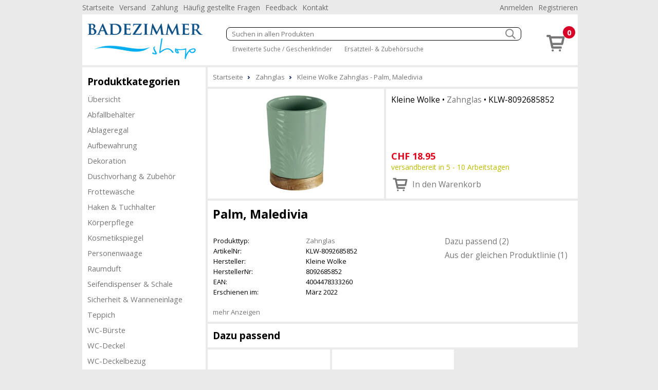

--- FILE ---
content_type: text/html; charset=utf-8
request_url: https://www.badezimmer-shop.ch/zahnglas-1020/kleine-wolke-zahnglas-palm-maledivia-232449
body_size: 6485
content:
<!DOCTYPE html><html lang="de"><head id="masterHead"><meta charset="utf-8" /><meta http-equiv="x-ua-compatible" content="ie=edge" /><meta name="viewport" content="width=device-width, initial-scale=1" /><title>Kleine Wolke Zahnglas Palm, Maledivia - Badezimmer-Shop.ch
</title><link href="/Global/Css/guiframework.min.css?20230727015953" rel="stylesheet"/><link href="/BasisNovum/MasterPage/Novum.min.css?20230727015957" rel="stylesheet"/><link href="/BasisNovum/MasterPage/Masterpage.min.css?20230727015955" rel="stylesheet"/><link rel="stylesheet" href="/Global/Tools/jquery.qtip/jquery.qtip.min.css?20230727013706" type="text/css" /><link rel="stylesheet" href="/Global/Tools/jquery.featherlight/featherlight.min.css?20230727013706" type="text/css" /><link rel="stylesheet" href="/Global/Tools/jquery.featherlight/featherlight.gallery.min.css?20230727013707" type="text/css" /><link rel="stylesheet" href="/BasisNovum/Produkte/ProduktDetailControl.min.css?20230727015955" type="text/css"/><link rel="stylesheet" href="/BasisNovum/Produkte/ProdukteListeArtikelControl.min.css?20230727015957" type="text/css"/><link rel="stylesheet" href="/BasisNovum/UserControls/ArtikelTextDesigner.min.css?20230727015954" type="text/css"/><link rel="stylesheet" href="/BasisNovum/UserControls/VarianteControl.min.css?20230727015958" type="text/css"/><link rel="stylesheet" href="/BasisNovum/UserControls/VarianteWarenkorb.min.css?20230727015958" type="text/css"/><link href="/App/css/bsd.novum.design.min.css?20150608051133" rel="stylesheet"/><script defer type="text/javascript" src="/Global/Tools/jquery/jquery-3.6.0.min.js?20230727013705"></script><script defer type="text/javascript" src="/Global/Tools/isMobile/isMobile.js?20230727013707"></script><script defer type="text/javascript" src="/Global/js/global.js?20230727020403"></script><script async type="text/javascript" src="/Global/js/guiframework.js?20230727020403"></script><script defer type="text/javascript" src="/BasisNovum/WebService/WsUtil.js?20230727020403"></script><script defer type="text/javascript" src="/BasisNovum/UserControls/Cart.js?20230727020403"></script><script defer type="text/javascript" src="/BasisNovum/UserControls/AllgSuche.js?20230727020403"></script><script defer type="text/javascript" src="/BasisNovum/MasterPage/novum.js?20230727020403"></script><script defer type="text/javascript" src="/App/js/app.js?20221107031616"></script><script defer type="text/javascript" src="/Global/Tools/jquery.qtip/jquery.qtip.min.js?20230727013706"></script><script defer type="text/javascript" src="/Global/Tools/jquery.featherlight/featherlight.min.js?20230727013706"></script><script defer type="text/javascript" src="/Global/Tools/jquery.featherlight/featherlight.gallery.min.js?20230727013706"></script><script defer type="text/javascript" src="/BasisNovum/Produkte/ProduktDetailControl.js?20230727020403"></script><script defer type="text/javascript" src="/BasisNovum/Produkte/ProdukteListeArtikelControl.js?20230727020403"></script><script defer type="text/javascript" src="/BasisNovum/Produkte/ZubehoerArtikelListe.js?20230727020403"></script><script defer type="text/javascript" src="/BasisNovum/UserControls/AddToCart.js?20230727020403"></script><link rel="icon" type="image/png" href="../favicon.ico" /><meta name="description" content="Kleine Wolke Zahnglas Palm, Maledivia" /><meta name="robots" content="noodp" /><meta property="og:title" /><meta property="og:description" /><meta property="og:site_name" content="Badezimmer-Shop.ch" /><meta property="og:article:section" content="Zahnglas" /><meta property="og:type" content="og:article" /><meta property="og:image" content="https://www.badezimmer-shop.ch/Thumbnails/LightBox/KLW-8092685852.webp" /></head><body id="masterBody" class="bsd-novum"><form method="post" action="/zahnglas-1020/kleine-wolke-zahnglas-palm-maledivia-232449" onkeypress="javascript:return WebForm_FireDefaultButton(event, 'btnDoNothing')" id="frmMasterPage"><div class="aspNetHidden"><input type="hidden" name="__LASTFOCUS" id="__LASTFOCUS" value="" /><input type="hidden" name="__EVENTTARGET" id="__EVENTTARGET" value="" /><input type="hidden" name="__EVENTARGUMENT" id="__EVENTARGUMENT" value="" /><input type="hidden" name="__VIEWSTATE" id="__VIEWSTATE" value="/wEPDwULLTEwNDE2ODAwOTBkZLoVQI2M6kZC/Pkmr6yg+ugon1pEoWa3AbFX1bH2g7Ya" /></div><script type="text/javascript">//<![CDATA[
var theForm = document.forms['frmMasterPage'];
if (!theForm) {
    theForm = document.frmMasterPage;
}
function __doPostBack(eventTarget, eventArgument) {
    if (!theForm.onsubmit || (theForm.onsubmit() != false)) {
        theForm.__EVENTTARGET.value = eventTarget;
        theForm.__EVENTARGUMENT.value = eventArgument;
        theForm.submit();
    }
}
//]]></script><script src="/WebResource.axd?d=VGHqPEeak_yqq3STqQXFm-YVIDPSgWvY0ePUJ4iny-ZSz2yfz0L_Ox7bADDR6aK-t9d88OiK8xyoT5TcX7Xzrt4QpoEXk2D0ksMX8wB5xoM1&amp;t=638562633717896622" type="text/javascript"></script><script async src="https://www.googletagmanager.com/gtag/js?id=UA-159930375-1"></script><script>window.dataLayer = window.dataLayer || [];function gtag(){dataLayer.push(arguments);}gtag('js', new Date());gtag('config', 'UA-159930375-1', { 'anonymize_ip': true });gtag('config', 'G-TXMMR3187X', { 'anonymize_ip': true });</script><script src="/WebResource.axd?d=BaDGyAOZKSV1JObmuj8mKzCisDH0jeu2c7y4GDsqgCOJOue6Las6ny8XE2gasnptkZXd38YRIe_9O22Kt2XjXdyIT8GAC3MV_j3nkB8mUDQ1&amp;t=638562633717896622" type="text/javascript"></script><input type="submit" name="ctl00$btnDoNothing" value="" id="btnDoNothing" disabled="disabled" class="aspNetDisabled" style="display: none" /><noscript><div class="noscript-notification"><p>Sie haben JavaScript in Ihrem Browser deaktiviert. Damit dieser Onlineshop korrekt funktioniert, muss Javascript aktiviert sein.<br/><a href="https://enable-javascript.com/de/" target="_blank">Anleitung zum aktivieren von Javascript</a></p></div></noscript><div id="page"><nav class="top-nav"><ul id="ucCMSMenuTopNav_ulHorizontalMenu"><li><a href="../../Default.aspx">Startseite</a></li><li><a href="/CMS/Versand/">Versand</a></li><li><a href="/CMS/Zahlung/">Zahlung</a></li><li><a href="/CMS/H%c3%a4ufig+gestellte+Fragen/">H&#228;ufig gestellte Fragen</a></li><li><a href="/CMS/Feedback/">Feedback</a></li><li><a href="/CMS/Kontakt/">Kontakt</a></li></ul><div class="push-right"><ul><li id="KundeAccountTopNav_liAnmelden"><a id="KundeAccountTopNav_hlAnmelden" href="../BasisNovum/KundeAccount/Login.aspx">Anmelden</a></li><li id="KundeAccountTopNav_liRegistrieren"><a id="KundeAccountTopNav_hlRegistrieren" href="../BasisNovum/KundeAccount/AntragKundeKonto.aspx">Registrieren</a></li></ul></div></nav><header><a href="../../Default.aspx" id="homelink"><img src="../../App/images/HeaderFrontend.png" alt="Logo"/></a><div id="header-secondline"><img src="../../BasisNovum/Images/glyphicons-basic-600-menu.svg" alt="Menu" id="cat-hamburger" width="36" height="36" /><div id="allgSuche"><div class="searchBox"><input name="ctl00$ucSuche1$txtAllgSuche" type="text" id="ucSuche1_txtAllgSuche" class="suchbox" Placeholder="Suchen in allen Produkten" /><img class="searchButton" src="../../BasisNovum/Images/search_white.png" alt="suchen" width="20" height="20" /></div><div id="ucSuche1_divShowAll" class="showAll"><a href="/shop-1173-gs">Erweiterte Suche / Geschenkfinder</a> <a href="/shop-1173-z">Ersatzteil- &amp; Zubeh&#246;rsuche</a></div><input type="submit" name="ctl00$ucSuche1$btnSuchen" value="Button" id="ucSuche1_btnSuchen" style="display: none" /></div></div><div id="shopnav"><a href="../../BasisNovum/Warenkorb/ArtikelListe.aspx" title="Weiter zum Bestellprozess" data-tooltip="Der Artikel wurde Ihrem Warenkorb hinzugefügt."><img src="../../BasisNovum/Images/glyphicons-basic-201-cart.svg" alt="Warenkorb" width="45" height="45" /><span class="badge">0</span></a></div></header><nav id="main-nav"><nav id="cat"><h2>Produktkategorien</h2><div id="catcontent"><ul id="ucArtikelGruppe1_ulUebersicht"><li><a href="/shop-1173-g" id="ucArtikelGruppe1_hlAGLink">&#220;bersicht</a></li></ul><ul id="ucArtikelGruppe1_ulCat"><li id="ucArtikelGruppe1_li1014"><a href="/abfallbehaelter-1014">Abfallbeh&#228;lter</a></li><li id="ucArtikelGruppe1_li1919"><a href="/ablageregal-1919">Ablageregal</a></li><li id="ucArtikelGruppe1_li1329"><a href="/aufbewahrung-1329">Aufbewahrung</a></li><li id="ucArtikelGruppe1_li1084"><a href="/dekoration-1084">Dekoration</a></li><li id="ucArtikelGruppe1_li1057"><a href="/duschvorhang-zubehoer-1057-g">Duschvorhang &amp; Zubeh&#246;r</a></li><li id="ucArtikelGruppe1_li2034"><a href="/frottewaesche-2034">Frottew&#228;sche</a></li><li id="ucArtikelGruppe1_li1918"><a href="/haken-tuchhalter-1918-g">Haken &amp; Tuchhalter</a></li><li id="ucArtikelGruppe1_li2075"><a href="/koerperpflege-2075">K&#246;rperpflege</a></li><li id="ucArtikelGruppe1_li1923"><a href="/kosmetikspiegel-1923">Kosmetikspiegel</a></li><li id="ucArtikelGruppe1_li1920"><a href="/personenwaage-1920">Personenwaage</a></li><li id="ucArtikelGruppe1_li2074"><a href="/raumduft-2074">Raumduft</a></li><li id="ucArtikelGruppe1_li1021"><a href="/seifendispenser-schale-1021-g">Seifendispenser &amp; Schale</a></li><li id="ucArtikelGruppe1_li1921"><a href="/sicherheit-wanneneinlage-1921-g">Sicherheit &amp; Wanneneinlage</a></li><li id="ucArtikelGruppe1_li1016"><a href="/teppich-1016">Teppich</a></li><li id="ucArtikelGruppe1_li1022"><a href="/wc-buerste-1022">WC-B&#252;rste</a></li><li id="ucArtikelGruppe1_li2033"><a href="/wc-deckel-2033">WC-Deckel</a></li><li id="ucArtikelGruppe1_li2032"><a href="/wc-deckelbezug-2032">WC-Deckelbezug</a></li><li id="ucArtikelGruppe1_li1024"><a href="/wc-papierhalter-1024">WC-Papierhalter</a></li><li id="ucArtikelGruppe1_li1020" class="active"><a href="/zahnglas-1020">Zahnglas</a></li><li id="ucArtikelGruppe1_li1916"><a href="/zubehoer-1916-g">Zubeh&#246;r</a></li><li id="ucArtikelGruppe1_li1090"><a href="/ersatzteile-1090">Ersatzteile</a></li></ul></div></nav></nav><aside><aside class="cmsMenu"><h2>Promotionen</h2><div class="cmsMenuContent"><a href="../../BasisNovum/Produkte/ProdukteListe.aspx?AGID=1173&AGBezeichnung=shop&Sub=true&Filter=MwBfADAAXwAxAA2"><img src="../../MandantData/LinkDataCms/AktionCms.jpg" alt="Aktionen" /></a></div></aside><aside class="cmsMenu"><h2>Ihre Vorteile</h2><div class="cmsMenuContent"><ul style="list-style-type: none; padding: 0px; margin: 0px;"><li style="margin-left: 5px"><span style="color: #4c9d1c">&#10004;</span> Nur 5.90 Versandkosten (B-Post)</li><li style="margin-left: 5px"><span style="color: #4c9d1c">&#10004;</span> Ab 50.- CHF portofrei (B-Post)</li><li style="margin-left: 5px"><span style="color: #4c9d1c">&#10004;</span> Abholen in Niederlenz</li><li style="margin-left: 5px"><span style="color: #4c9d1c">&#10004;</span> Komplettes "Spirella"  Sortiment</li><li style="margin-left: 5px"><span style="color: #4c9d1c">&#10004;</span> Komplettes "Kleine Wolke" Sortiment</li><li style="margin-left: 5px"><span style="color: #4c9d1c">&#10004;</span> Komplettes " Diaqua" Sortiment</li><li style="margin-left: 5px"><span style="color: #4c9d1c">&#10004;</span> Komplettes "Möve" Sortiment</li><li style="margin-left: 5px"><span style="color: #4c9d1c">&#10004;</span> Lieferung auf Rechnung</li><li style="margin-left: 5px"><span style="color: #4c9d1c">&#10004;</span> 100% Markengarantie</li><li style="margin-left: 5px"><span style="color: #4c9d1c">&#10004;</span> Bekannt vom Spirella-Shop.ch</li></ul><div style="padding: 20px 0 10px 10px;"><a href="../../CMS/ClickNPick/"><img style="border-width:0px;" width="128" height="27" src="../../MandantData/LinkDataCMS/clickpicklogo.jpg" alt="Abholen bei Click &amp; Pick" /><br/>Portofrei selber abholen</a></div><div style="padding: 20px 0 10px 10px;"><a target="_blank" href="http://www.sammelkarte.ch"><img style="border-width:0px;" width="128" height="32" src="../../MandantData/LinkDataCMS/sammelkarte.jpg" alt="Prämien sammeln - mit Sammelkarte.ch" /><br/>Prämie für Kunden</a></div></div></aside></aside><main><ol itemscope itemtype="http://schema.org/BreadcrumbList" id="groupnav"><li itemprop="itemListElement" itemscope="" itemtype="http://schema.org/ListItem"><a itemprop="item" href="../Default.aspx"><span itemprop="name">Startseite</span><meta itemprop="position" content="1" /></a></li><li itemprop="itemListElement" itemscope="" itemtype="http://schema.org/ListItem"><a itemprop="item" href="/zahnglas-1020"><span itemprop="name">Zahnglas</span><meta itemprop="position" content="2" /></a></li><li itemprop="itemListElement" itemscope="" itemtype="http://schema.org/ListItem"><a itemprop="item" href="/zahnglas-1020/kleine-wolke-zahnglas-palm-maledivia-232449"><span itemprop="name">Kleine Wolke Zahnglas - Palm, Maledivia</span><meta itemprop="position" content="3" /></a></li></ol><article id="cphContent_ucProduktDetail1_produktdetail" class="produktdetail" itemscope="" itemtype="http://schema.org/Product"><header><figure><a id="cphContent_ucProduktDetail1_lnkImgGross1" class="featherlight-gallery" title=" - Bild: 1" href="../Thumbnails/LightBox/KLW-8092685852.webp"><img src="../../Thumbnails/ArtikelDetail/KLW-8092685852.webp" alt="" width="400" height="240" itemprop ="image" /></a></figure><div class="detail"><h2 id="cphContent_ucProduktDetail1_h2"><span id="cphContent_ucProduktDetail1_lblHersteller">Kleine Wolke</span> &bull; <a id="cphContent_ucProduktDetail1_lnkEigenschaftGruppe" href="../BasisNovum/Produkte/ProdukteListe.aspx?AGID=1173&amp;AGBezeichnung=shop&amp;Sub=true&amp;Filter=OQA5AF8AMABfADcAMQA1">Zahnglas</a> &bull; <span id="cphContent_ucProduktDetail1_lblArtikelNrText" itemprop="sku">KLW-8092685852</span></h2><div id="cphContent_ucProduktDetail1_divOffer" class="offers" itemprop="offers" itemscope="" itemtype="http://schema.org/Offer"><meta id="cphContent_ucProduktDetail1_metaCondition" itemprop="itemCondition" content="http://schema.org/NewCondition"></meta><div><div id="cphContent_ucProduktDetail1_divWaehrung" class="preis"><span id="cphContent_ucProduktDetail1_lblVPBruttoRabattCurrency" itemprop="priceCurrency">CHF</span>&nbsp;<span id="cphContent_ucProduktDetail1_lblVPBruttoRabatt" itemprop="price">18.95</span></div><span id="cphContent_ucProduktDetail1_lblLieferfristText" class="LieferfristLabel LF-9" content="http://schema.org/InStock" itemprop="availability">versandbereit in 5 - 10 Arbeitstagen</span></div><div><div id="cphContent_ucProduktDetail1__AddToChart_divAddToCartNonPers" class="addToCartControl nonpers" data-artikelid="232449"><input name="ctl00$cphContent$ucProduktDetail1$_AddToChart$txtAddToCartNonPers" value="1" id="cphContent_ucProduktDetail1__AddToChart_txtAddToCartNonPers" type="number" min="1" /><a onclick="return Bsd.Web.BasisNovum.UserControls.AddToCart.addToCart(this);" id="cphContent_ucProduktDetail1__AddToChart_btnAddToCartNonPers" title="In den Warenkorb" href="javascript:__doPostBack(&#39;ctl00$cphContent$ucProduktDetail1$_AddToChart$btnAddToCartNonPers&#39;,&#39;&#39;)"><img id="cphContent_ucProduktDetail1__AddToChart_imgAddToCartNonPers" alt="in den Warenkorb" src="/BasisNovum/Images/glyphicons-basic-201-cart.svg" style="height:36px;width:36px;" /><span id="cphContent_ucProduktDetail1__AddToChart_lblAddToCartNonPers" class="text">In den Warenkorb</span></a></div></div></div></div></header><div class="article-description"><h1 id="cphContent_ucProduktDetail1_h1" itemprop="name"> Palm, Maledivia</h1><header><section class="description"><table id="cphContent_ucProduktDetail1_tblArtikelValues" class="produkttable"><tr><td style="width:180px;">Produkttyp:</td><td><a href="../BasisNovum/Produkte/ProdukteListe.aspx?AGID=1173&amp;AGBezeichnung=shop&amp;Sub=true&amp;Filter=OQA5AF8AMABfADcAMQA1">Zahnglas</a></td></tr><tr><td style="width:180px;">ArtikelNr:</td><td>KLW-8092685852</td></tr><tr><td style="width:180px;">Hersteller:</td><td itemprop="brand">Kleine Wolke</td></tr><tr><td style="width:180px;">HerstellerNr:</td><td itemprop="mpn">8092685852</td></tr><tr><td style="width:180px;">EAN:</td><td itemprop="gtin13">4004478333260</td></tr><tr><td style="width:180px;">Erschienen im:</td><td>März 2022</td></tr></table></section><nav><ul id="cphContent_ucProduktDetail1_internalLinks"><li><a href="#dazu-passend">Dazu passend (2)</a></li><li><a href="#aus-der-gleichen-produktlinie">Aus der gleichen Produktlinie (1)</a></li></ul></nav></header><a id="cphContent_ucProduktDetail1_hlAnkerProduktbeschreibung" href="#mehr-anzeigen">mehr Anzeigen</a><footer style="display: none"><section id="cphContent_ucProduktDetail1_sectionProduktbeschreibung" class="white"><h2>Pflegehinweise</h2><dl><dt>Pflege &#187;</dt><dd><img src="../Thumbnails/EigenschaftWertKlein/2051.webp" alt="Nicht geeignet für Reinigung im Geschirrspüler" style="height:25px;width:25px;" />Nicht geeignet f&#252;r Reinigung im Geschirrsp&#252;ler<img class="tooltip" title="Nicht geeignet für Reinigung im Geschirrspüler" data-tooltipid="tooltip-c98cf26e-71db-448b-a519-d2b3dcf282d3" src="/BasisNovum/images/info.png" alt="Info" /></dd></dl><div class="tooltip-c98cf26e-71db-448b-a519-d2b3dcf282d3 ImageRight" style="display:none;"><img src="/Thumbnails/EigenschaftWert/2051.webp" alt="Nicht geeignet für Reinigung im Geschirrspüler" /></div><h2>Spezifikationen</h2><table class="produkttable"><caption>Allgemeine Informationen
	</caption><tr><td style="width:180px;">Befestigungsart:</td><td>Stellen</td></tr><tr><td style="width:180px;">Effekt:</td><td>Glänzend</td></tr><tr><td style="width:180px;">Produktlinie:</td><td>Kleine Wolke>Palm</td></tr><tr><td style="width:180px;">Farbe:</td><td>Maledivia</td></tr><tr><td style="width:180px;">Material:</td><td>Hölzer>Holz, Keramische Massen>Steingut</td></tr></table><table class="produkttable"><caption>Abmasse
	</caption><tr><td style="width:180px;">Breite:</td><td>78 mm</td></tr><tr><td style="width:180px;">Höhe:</td><td>110 mm</td></tr></table></section></footer></div><a id="cphContent_ucProduktDetail1_repArtikelZusatz_zusatzArtikelListe_0_anker_0" name="dazu-passend"></a><h2 class="sectionTitle">Dazu passend</h2><section class="article"><article id="cphContent_ucProduktDetail1_repArtikelZusatz_zusatzArtikelListe_0_repArtikelZusatz_0_produkteListeArtikelZusatzfd47d0bbe5b84bba827bbecf68ec44f0_0_article_0" data-eigenschaftgruppe="69" data-artikelzusatzart="1006" class="showMoreFollower"><header><span id="cphContent_ucProduktDetail1_repArtikelZusatz_zusatzArtikelListe_0_repArtikelZusatz_0_produkteListeArtikelZusatzfd47d0bbe5b84bba827bbecf68ec44f0_0_lblArtikelNr_0">KLW-8092685854</span></header><figure><a id="cphContent_ucProduktDetail1_repArtikelZusatz_zusatzArtikelListe_0_repArtikelZusatz_0_produkteListeArtikelZusatzfd47d0bbe5b84bba827bbecf68ec44f0_0_lnkImg_0" href="/seifendispenser-1056/kleine-wolke-seifenspender-palm-maledivia-seifeausgabe-fluessig-232450"><img id="cphContent_ucProduktDetail1_repArtikelZusatz_zusatzArtikelListe_0_repArtikelZusatz_0_produkteListeArtikelZusatzfd47d0bbe5b84bba827bbecf68ec44f0_0_imgArtikel_0" width="225" height="225" alt="" loading="lazy" src="/Thumbnails/ArtikelListe/KLW-8092685854.webp" /></a></figure><footer><h2 id="cphContent_ucProduktDetail1_repArtikelZusatz_zusatzArtikelListe_0_repArtikelZusatz_0_produkteListeArtikelZusatzfd47d0bbe5b84bba827bbecf68ec44f0_0_h2_0"><span id="cphContent_ucProduktDetail1_repArtikelZusatz_zusatzArtikelListe_0_repArtikelZusatz_0_produkteListeArtikelZusatzfd47d0bbe5b84bba827bbecf68ec44f0_0_lblHersteller_0">Kleine Wolke</span> &bull; <a id="cphContent_ucProduktDetail1_repArtikelZusatz_zusatzArtikelListe_0_repArtikelZusatz_0_produkteListeArtikelZusatzfd47d0bbe5b84bba827bbecf68ec44f0_0_lnkEigenschaftGruppe_0" href="../BasisNovum/Produkte/ProdukteListe.aspx?AGID=1173&amp;AGBezeichnung=shop&amp;Sub=true&amp;Filter=OQA5AF8AMABfADYAOQA1">Seifenspender</a></h2><h1><a id="cphContent_ucProduktDetail1_repArtikelZusatz_zusatzArtikelListe_0_repArtikelZusatz_0_produkteListeArtikelZusatzfd47d0bbe5b84bba827bbecf68ec44f0_0_lnkLiteral_0" href="/seifendispenser-1056/kleine-wolke-seifenspender-palm-maledivia-seifeausgabe-fluessig-232450">Palm, Maledivia, Seifeausgabe: Flüssig</a></h1><div id="cphContent_ucProduktDetail1_repArtikelZusatz_zusatzArtikelListe_0_repArtikelZusatz_0_produkteListeArtikelZusatzfd47d0bbe5b84bba827bbecf68ec44f0_0_divOfferDetail_0" class="offer"><img id="cphContent_ucProduktDetail1_repArtikelZusatz_zusatzArtikelListe_0_repArtikelZusatz_0_produkteListeArtikelZusatzfd47d0bbe5b84bba827bbecf68ec44f0_0_imgLieferfrist_0" title="versandbereit in 5 - 10 Arbeitstagen" class="lieferfrist" src="/MandantData/LinkDataBild/Lieferfrist/green3.svg" alt="versandbereit in 5 - 10 Arbeitstagen" style="height:20px;width:20px;" /><div><span id="cphContent_ucProduktDetail1_repArtikelZusatz_zusatzArtikelListe_0_repArtikelZusatz_0_produkteListeArtikelZusatzfd47d0bbe5b84bba827bbecf68ec44f0_0_lblVPBruttoRabattCurrency_0">CHF</span>&nbsp;<span id="cphContent_ucProduktDetail1_repArtikelZusatz_zusatzArtikelListe_0_repArtikelZusatz_0_produkteListeArtikelZusatzfd47d0bbe5b84bba827bbecf68ec44f0_0_lblVPBruttoRabatt_0">24.90</span></div><div id="cphContent_ucProduktDetail1_repArtikelZusatz_zusatzArtikelListe_0_repArtikelZusatz_0_produkteListeArtikelZusatzfd47d0bbe5b84bba827bbecf68ec44f0_0__AddToChart_0_divAddToCartNonPers_0" class="addToCartControl nonpers" data-artikelid="232450"><input name="ctl00$cphContent$ucProduktDetail1$repArtikelZusatz$ctl00$zusatzArtikelListe$repArtikelZusatz$ctl00$produkteListeArtikelZusatzfd47d0bbe5b84bba827bbecf68ec44f0$_AddToChart$txtAddToCartNonPers" value="1" id="cphContent_ucProduktDetail1_repArtikelZusatz_zusatzArtikelListe_0_repArtikelZusatz_0_produkteListeArtikelZusatzfd47d0bbe5b84bba827bbecf68ec44f0_0__AddToChart_0_txtAddToCartNonPers_0" type="number" min="1" /><a onclick="return Bsd.Web.BasisNovum.UserControls.AddToCart.addToCart(this);" id="cphContent_ucProduktDetail1_repArtikelZusatz_zusatzArtikelListe_0_repArtikelZusatz_0_produkteListeArtikelZusatzfd47d0bbe5b84bba827bbecf68ec44f0_0__AddToChart_0_btnAddToCartNonPers_0" title="In den Warenkorb" href="javascript:__doPostBack(&#39;ctl00$cphContent$ucProduktDetail1$repArtikelZusatz$ctl00$zusatzArtikelListe$repArtikelZusatz$ctl00$produkteListeArtikelZusatzfd47d0bbe5b84bba827bbecf68ec44f0$_AddToChart$btnAddToCartNonPers&#39;,&#39;&#39;)"><img id="cphContent_ucProduktDetail1_repArtikelZusatz_zusatzArtikelListe_0_repArtikelZusatz_0_produkteListeArtikelZusatzfd47d0bbe5b84bba827bbecf68ec44f0_0__AddToChart_0_imgAddToCartNonPers_0" alt="in den Warenkorb" src="/BasisNovum/Images/glyphicons-basic-201-cart.svg" style="height:36px;width:36px;" /></a></div></div></footer></article><article id="cphContent_ucProduktDetail1_repArtikelZusatz_zusatzArtikelListe_0_repArtikelZusatz_0_produkteListeArtikelZusatz70cf90372e38434e98fe722ae9560831_1_article_1" data-eigenschaftgruppe="65" data-artikelzusatzart="1006" class="showMoreFollower"><header><span id="cphContent_ucProduktDetail1_repArtikelZusatz_zusatzArtikelListe_0_repArtikelZusatz_0_produkteListeArtikelZusatz70cf90372e38434e98fe722ae9560831_1_lblArtikelNr_1">KLW-8092685856</span></header><figure><a id="cphContent_ucProduktDetail1_repArtikelZusatz_zusatzArtikelListe_0_repArtikelZusatz_0_produkteListeArtikelZusatz70cf90372e38434e98fe722ae9560831_1_lnkImg_1" href="/wc-buerste-1022/kleine-wolke-wc-buerstengarnitur-palm-maledivia-232451"><img id="cphContent_ucProduktDetail1_repArtikelZusatz_zusatzArtikelListe_0_repArtikelZusatz_0_produkteListeArtikelZusatz70cf90372e38434e98fe722ae9560831_1_imgArtikel_1" width="225" height="225" alt="" loading="lazy" src="/Thumbnails/ArtikelListe/KLW-8092685856.webp" /></a></figure><footer><h2 id="cphContent_ucProduktDetail1_repArtikelZusatz_zusatzArtikelListe_0_repArtikelZusatz_0_produkteListeArtikelZusatz70cf90372e38434e98fe722ae9560831_1_h2_1"><span id="cphContent_ucProduktDetail1_repArtikelZusatz_zusatzArtikelListe_0_repArtikelZusatz_0_produkteListeArtikelZusatz70cf90372e38434e98fe722ae9560831_1_lblHersteller_1">Kleine Wolke</span> &bull; <a id="cphContent_ucProduktDetail1_repArtikelZusatz_zusatzArtikelListe_0_repArtikelZusatz_0_produkteListeArtikelZusatz70cf90372e38434e98fe722ae9560831_1_lnkEigenschaftGruppe_1" href="../BasisNovum/Produkte/ProdukteListe.aspx?AGID=1173&amp;AGBezeichnung=shop&amp;Sub=true&amp;Filter=OQA5AF8AMABfADYANQA1">WC-Bürstengarnitur</a></h2><h1><a id="cphContent_ucProduktDetail1_repArtikelZusatz_zusatzArtikelListe_0_repArtikelZusatz_0_produkteListeArtikelZusatz70cf90372e38434e98fe722ae9560831_1_lnkLiteral_1" href="/wc-buerste-1022/kleine-wolke-wc-buerstengarnitur-palm-maledivia-232451">Palm, Maledivia</a></h1><div id="cphContent_ucProduktDetail1_repArtikelZusatz_zusatzArtikelListe_0_repArtikelZusatz_0_produkteListeArtikelZusatz70cf90372e38434e98fe722ae9560831_1_divOfferDetail_1" class="offer"><img id="cphContent_ucProduktDetail1_repArtikelZusatz_zusatzArtikelListe_0_repArtikelZusatz_0_produkteListeArtikelZusatz70cf90372e38434e98fe722ae9560831_1_imgLieferfrist_1" title="Liefertermin unbekannt" class="lieferfrist" src="/MandantData/LinkDataBild/Lieferfrist/red.svg" alt="Liefertermin unbekannt" style="height:20px;width:20px;" /><div><span id="cphContent_ucProduktDetail1_repArtikelZusatz_zusatzArtikelListe_0_repArtikelZusatz_0_produkteListeArtikelZusatz70cf90372e38434e98fe722ae9560831_1_lblVPBruttoRabattCurrency_1">CHF</span>&nbsp;<span id="cphContent_ucProduktDetail1_repArtikelZusatz_zusatzArtikelListe_0_repArtikelZusatz_0_produkteListeArtikelZusatz70cf90372e38434e98fe722ae9560831_1_lblVPBruttoRabatt_1">44.90</span></div><div id="cphContent_ucProduktDetail1_repArtikelZusatz_zusatzArtikelListe_0_repArtikelZusatz_0_produkteListeArtikelZusatz70cf90372e38434e98fe722ae9560831_1__AddToChart_1_divAddToCartNonPers_1" class="addToCartControl nonpers" data-artikelid="232451"><input name="ctl00$cphContent$ucProduktDetail1$repArtikelZusatz$ctl00$zusatzArtikelListe$repArtikelZusatz$ctl01$produkteListeArtikelZusatz70cf90372e38434e98fe722ae9560831$_AddToChart$txtAddToCartNonPers" value="1" id="cphContent_ucProduktDetail1_repArtikelZusatz_zusatzArtikelListe_0_repArtikelZusatz_0_produkteListeArtikelZusatz70cf90372e38434e98fe722ae9560831_1__AddToChart_1_txtAddToCartNonPers_1" type="number" min="1" /><a onclick="return Bsd.Web.BasisNovum.UserControls.AddToCart.addToCart(this);" id="cphContent_ucProduktDetail1_repArtikelZusatz_zusatzArtikelListe_0_repArtikelZusatz_0_produkteListeArtikelZusatz70cf90372e38434e98fe722ae9560831_1__AddToChart_1_btnAddToCartNonPers_1" title="In den Warenkorb" href="javascript:__doPostBack(&#39;ctl00$cphContent$ucProduktDetail1$repArtikelZusatz$ctl00$zusatzArtikelListe$repArtikelZusatz$ctl01$produkteListeArtikelZusatz70cf90372e38434e98fe722ae9560831$_AddToChart$btnAddToCartNonPers&#39;,&#39;&#39;)"><img id="cphContent_ucProduktDetail1_repArtikelZusatz_zusatzArtikelListe_0_repArtikelZusatz_0_produkteListeArtikelZusatz70cf90372e38434e98fe722ae9560831_1__AddToChart_1_imgAddToCartNonPers_1" alt="in den Warenkorb" src="/BasisNovum/Images/glyphicons-basic-201-cart.svg" style="height:36px;width:36px;" /></a></div></div></footer></article><div id="cphContent_ucProduktDetail1_repArtikelZusatz_zusatzArtikelListe_0_hiddenBox_0" style="display: none"></div></section><a id="cphContent_ucProduktDetail1_repArtikelZusatz_zusatzArtikelListe_1_anker_1" name="aus-der-gleichen-produktlinie"></a><h2 class="sectionTitle">Aus der gleichen Produktlinie</h2><section class="article"><article id="cphContent_ucProduktDetail1_repArtikelZusatz_zusatzArtikelListe_1_repArtikelZusatz_1_produkteListeArtikelZusatz192272bb1db8447cb10198c53c1fc21d_0_article_0" data-eigenschaftgruppe="201" data-artikelzusatzart="1007" data-artikelzusatzfirst="" class="showMoreLeader"><a id="cphContent_ucProduktDetail1_repArtikelZusatz_zusatzArtikelListe_1_repArtikelZusatz_1_produkteListeArtikelZusatz192272bb1db8447cb10198c53c1fc21d_0_hlEigenschaftGruppe_0" class="showMore" onclick="Bsd.Web.BasisNovum.Produkte.ProdukteListeArtikelControl.showArtikelZusatzByEigenschaftGruppe(1007, 201); return false;">Seifenspender Pumpe (1)</a><header><span id="cphContent_ucProduktDetail1_repArtikelZusatz_zusatzArtikelListe_1_repArtikelZusatz_1_produkteListeArtikelZusatz192272bb1db8447cb10198c53c1fc21d_0_lblArtikelNr_0">KLW-8092124890</span></header><figure><a id="cphContent_ucProduktDetail1_repArtikelZusatz_zusatzArtikelListe_1_repArtikelZusatz_1_produkteListeArtikelZusatz192272bb1db8447cb10198c53c1fc21d_0_lnkImg_0" href="/ersatzteile-1090/kleine-wolke-seifenspender-pumpe-silber-palm-245135"><img id="cphContent_ucProduktDetail1_repArtikelZusatz_zusatzArtikelListe_1_repArtikelZusatz_1_produkteListeArtikelZusatz192272bb1db8447cb10198c53c1fc21d_0_imgArtikel_0" width="225" height="225" alt="Silber" loading="lazy" src="/Thumbnails/ArtikelListe/KLW-8092124890.webp" /></a></figure><footer><h2 id="cphContent_ucProduktDetail1_repArtikelZusatz_zusatzArtikelListe_1_repArtikelZusatz_1_produkteListeArtikelZusatz192272bb1db8447cb10198c53c1fc21d_0_h2_0"><span id="cphContent_ucProduktDetail1_repArtikelZusatz_zusatzArtikelListe_1_repArtikelZusatz_1_produkteListeArtikelZusatz192272bb1db8447cb10198c53c1fc21d_0_lblHersteller_0">Kleine Wolke</span> &bull; <a id="cphContent_ucProduktDetail1_repArtikelZusatz_zusatzArtikelListe_1_repArtikelZusatz_1_produkteListeArtikelZusatz192272bb1db8447cb10198c53c1fc21d_0_lnkEigenschaftGruppe_0" href="../BasisNovum/Produkte/ProdukteListe.aspx?AGID=1173&amp;AGBezeichnung=shop&amp;Sub=true&amp;Filter=OQA5AF8AMABfADIAMAAxAA2">Seifenspender Pumpe</a></h2><h1><a id="cphContent_ucProduktDetail1_repArtikelZusatz_zusatzArtikelListe_1_repArtikelZusatz_1_produkteListeArtikelZusatz192272bb1db8447cb10198c53c1fc21d_0_lnkLiteral_0" href="/ersatzteile-1090/kleine-wolke-seifenspender-pumpe-silber-palm-245135">Silber - Palm</a></h1><div id="cphContent_ucProduktDetail1_repArtikelZusatz_zusatzArtikelListe_1_repArtikelZusatz_1_produkteListeArtikelZusatz192272bb1db8447cb10198c53c1fc21d_0_divOfferDetail_0" class="offer"><img id="cphContent_ucProduktDetail1_repArtikelZusatz_zusatzArtikelListe_1_repArtikelZusatz_1_produkteListeArtikelZusatz192272bb1db8447cb10198c53c1fc21d_0_imgLieferfrist_0" title="sofort, ab Lager" class="lieferfrist" src="/MandantData/LinkDataBild/Lieferfrist/green.svg" alt="sofort, ab Lager" style="height:20px;width:20px;" /><div><span id="cphContent_ucProduktDetail1_repArtikelZusatz_zusatzArtikelListe_1_repArtikelZusatz_1_produkteListeArtikelZusatz192272bb1db8447cb10198c53c1fc21d_0_lblVPBruttoRabattCurrency_0">CHF</span>&nbsp;<span id="cphContent_ucProduktDetail1_repArtikelZusatz_zusatzArtikelListe_1_repArtikelZusatz_1_produkteListeArtikelZusatz192272bb1db8447cb10198c53c1fc21d_0_lblVPBruttoRabatt_0">6.95</span></div><div id="cphContent_ucProduktDetail1_repArtikelZusatz_zusatzArtikelListe_1_repArtikelZusatz_1_produkteListeArtikelZusatz192272bb1db8447cb10198c53c1fc21d_0__AddToChart_0_divAddToCartNonPers_0" class="addToCartControl nonpers" data-artikelid="245135"><input name="ctl00$cphContent$ucProduktDetail1$repArtikelZusatz$ctl01$zusatzArtikelListe$repArtikelZusatz$ctl00$produkteListeArtikelZusatz192272bb1db8447cb10198c53c1fc21d$_AddToChart$txtAddToCartNonPers" value="1" id="cphContent_ucProduktDetail1_repArtikelZusatz_zusatzArtikelListe_1_repArtikelZusatz_1_produkteListeArtikelZusatz192272bb1db8447cb10198c53c1fc21d_0__AddToChart_0_txtAddToCartNonPers_0" type="number" min="1" /><a onclick="return Bsd.Web.BasisNovum.UserControls.AddToCart.addToCart(this);" id="cphContent_ucProduktDetail1_repArtikelZusatz_zusatzArtikelListe_1_repArtikelZusatz_1_produkteListeArtikelZusatz192272bb1db8447cb10198c53c1fc21d_0__AddToChart_0_btnAddToCartNonPers_0" title="In den Warenkorb" href="javascript:__doPostBack(&#39;ctl00$cphContent$ucProduktDetail1$repArtikelZusatz$ctl01$zusatzArtikelListe$repArtikelZusatz$ctl00$produkteListeArtikelZusatz192272bb1db8447cb10198c53c1fc21d$_AddToChart$btnAddToCartNonPers&#39;,&#39;&#39;)"><img id="cphContent_ucProduktDetail1_repArtikelZusatz_zusatzArtikelListe_1_repArtikelZusatz_1_produkteListeArtikelZusatz192272bb1db8447cb10198c53c1fc21d_0__AddToChart_0_imgAddToCartNonPers_0" alt="in den Warenkorb" src="/BasisNovum/Images/glyphicons-basic-201-cart.svg" style="height:36px;width:36px;" /></a></div></div></footer></article><div id="cphContent_ucProduktDetail1_repArtikelZusatz_zusatzArtikelListe_1_hiddenBox_1" style="display: none"></div></section><a id="cphContent_ucProduktDetail1_ErforderlichArtikelListe_anker"></a><h2 class="sectionTitle"><span id="cphContent_ucProduktDetail1_ErforderlichArtikelListe_lblZusatzTyp">Erforderliches Zubehör</span></h2><p id="cphContent_ucProduktDetail1_ErforderlichArtikelListe_lblInfoText" class="infoText">"Erforderliches Zubehör" nicht spezifiziert, eventuell sind zusätzliche Produkte erforderlich.
</p></article></main><footer><div id="ucCMSMenuFooterContent_pnlFooter" class="cmsMenuFooter"><h2>Partner Shops</h2><div class="cmsMenuFooterContent"><div class='cmsMenuFooterContentPartnerShops'><a href='https://www.beeindruckt.ch'><img width='180' height='45' src='../../MandantData/LinkDataCMS/beeindruckt.png' loading='lazy' alt='beeindruckt' /></a><a href='https://www.galarino.ch'><img width='180' height='45' src='../../MandantData/LinkDataCMS/galarino.png' loading='lazy' alt='galarino' /></a><a href='https://www.messer24.ch'><img width='180' height='45' src='../../MandantData/LinkDataCMS/messer24.png' loading='lazy' alt='messer24' /></a><a href='https://www.puzzle-welt.ch'><img width='180' height='45' src='../../MandantData/LinkDataCMS/puzzle-welt.png' loading='lazy' alt='puzzle-welt' /></a><a href='https://www.rc-shop.ch'><img width='180' height='45' src='../../MandantData/LinkDataCMS/rc-shop.png' loading='lazy' alt='rc-shop' /></a><a href='https://www.sackmesser.ch'><img width='180' height='45' src='../../MandantData/LinkDataCMS/sackmesser.png' loading='lazy' alt='sackmesser' /></a><a href='https://www.spielland.ch'><img width='180' height='45' src='../../MandantData/LinkDataCMS/spielland.png' loading='lazy' alt='spielland' /></a><a href='https://www.stempel.ch'><img width='180' height='45' src='../../MandantData/LinkDataCMS/stempel.png' loading='lazy' alt='stempel' /></a></div></div></div><div class="footerMenu"><nav class="top-nav bottom-nav"><ul id="ucCMSMenuTopNavSmallScreen_ulHorizontalMenu"><li><a href="../../Default.aspx">Startseite</a></li><li><a href="/CMS/Versand/">Versand</a></li><li><a href="/CMS/Zahlung/">Zahlung</a></li><li><a href="/CMS/H%c3%a4ufig+gestellte+Fragen/">H&#228;ufig gestellte Fragen</a></li><li><a href="/CMS/Feedback/">Feedback</a></li><li><a href="/CMS/Kontakt/">Kontakt</a></li></ul></nav><nav class="bottom-nav"><ul id="ucCMSMenuFooter_ulHorizontalMenu"><li><a href="/CMS/Impressum/">Impressum</a></li><li><a href="/CMS/Datenschutz/">Datenschutz</a></li><li><a href="/CMS/Allgemeine+Gesch%c3%a4ftsbedingungen/">Allgemeine Gesch&#228;ftsbedingungen</a></li></ul></nav><a href="http://www.shop-software.ch" target="_blank"><img alt="BSD Shop Software" src="../../BasisNovum/Images/Shop-Software.jpg" width="200" height="29" /></a></div><div id="end"><span id="ucFooter1_lblFooterText">2026 Badezimmer-Shop.ch</span></div></footer></div><div class="aspNetHidden"><input type="hidden" name="__VIEWSTATEGENERATOR" id="__VIEWSTATEGENERATOR" value="14AC2114" /><input type="hidden" name="__EVENTVALIDATION" id="__EVENTVALIDATION" value="/wEdAAyAb83lpiFlsUVbrdeE3oo0NzRPsl7neDPWM6Mo1CkOb+g1sOUpJsIESrt4VWQLTLrl+czoTvjQ0C/40BEZV/QkRlnWjkrQF+xe3wQg1SgBCwoUItrFZONK7SEGygHg9j6D/L9EAHW2m2K8RNb57dWMkDGtt7eG43MCo3LQPzH7Hm7srf9ldwcQZQI3X6H2FtzxFniNdw876CwsK4xYBdtui8+G3vdVR8HdSaWkYwhxvHmdnY4QpPtnBbGoi17/o36VwMA8oujCpYgZ+8p49XV0Gr+5J5H3Y1v0K5euTBaQVQ==" /></div><script type="text/javascript">//<![CDATA[
WebForm_AutoFocus('ucSuche1_txtAllgSuche');//]]></script></form></body></html>

--- FILE ---
content_type: text/css
request_url: https://www.badezimmer-shop.ch/BasisNovum/UserControls/VarianteControl.min.css?20230727015958
body_size: -84
content:
@media all{body.bsd-novum .pnlVariante{display:flex;align-items:center;}body.bsd-novum .pnlVariante>span:first-child{display:inline-block;width:120px;margin-right:10px;}body.bsd-novum .pnlVariante ul{padding:0;margin:0;margin-left:5px;display:inline-block;}body.bsd-novum .pnlVariante ul li{display:inline-block;list-style-type:none;padding:0;margin:0;}body.bsd-novum .pnlVariante ul li span{display:inline-block;}body.bsd-novum .pnlVariante ul li span input[type="radio"]{display:none;}body.bsd-novum .pnlVariante ul li span label{display:flex;align-items:center;}body.bsd-novum .pnlVariante ul li span label>div{display:inline-block;padding:2px;margin:0 5px;border:2px solid transparent;}body.bsd-novum .pnlVariante ul li span label>div:hover{border:2px solid #d8d8d8;}body.bsd-novum .pnlVariante ul li span label>div>div{display:block;width:25px;height:15px;}body.bsd-novum .pnlVariante ul li span input[type="radio"]:checked+label>div{border:2px solid #6c6c6c;}}

--- FILE ---
content_type: image/svg+xml
request_url: https://www.badezimmer-shop.ch/BasisNovum/Images/glyphicons-basic-201-cart.svg
body_size: 220
content:
<svg id="glyphicons-basic" xmlns="http://www.w3.org/2000/svg" viewBox="0 0 32 32">
  <path id="cart" d="M13,26.5A1.5,1.5,0,1,1,11.5,25,1.5,1.5,0,0,1,13,26.5ZM21.5,25A1.5,1.5,0,1,0,23,26.5,1.5,1.5,0,0,0,21.5,25ZM27.96436,8.82544l-2,9A1.49988,1.49988,0,0,1,24.5,19H11.77l.4375,2H23a1,1,0,0,1,1,1v1a1,1,0,0,1-1,1H11a1.5,1.5,0,0,1-1.46533-1.17944L6.29248,8H4A1,1,0,0,1,3,7V6A1,1,0,0,1,4,5H7.5A1.49993,1.49993,0,0,1,8.96533,6.17944L9.14484,7H26.5a1.50029,1.50029,0,0,1,1.46436,1.82544ZM24.62988,10H9.80115l1.31256,6H23.29688Z" fill="#777676"/>
</svg>
